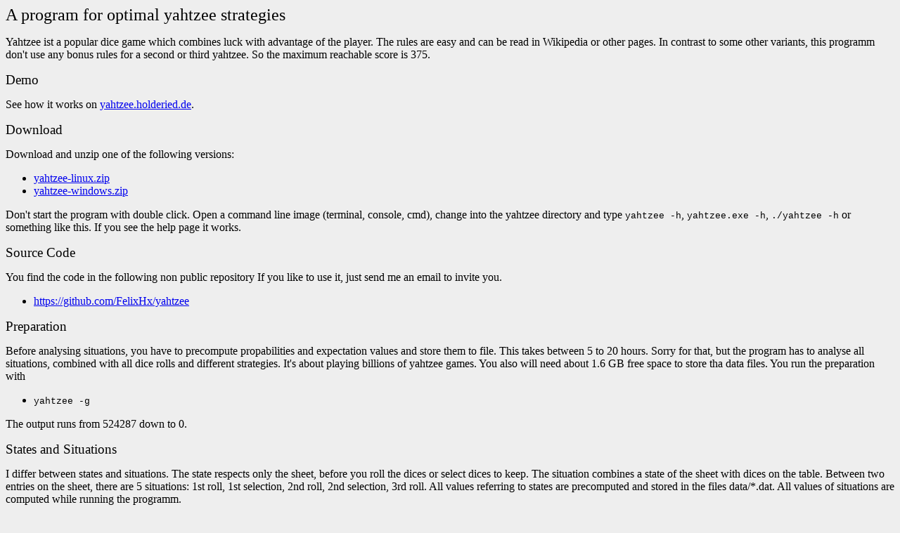

--- FILE ---
content_type: text/html; charset=UTF-8
request_url: http://holderied.de/yahtzee/
body_size: 2874
content:

<!-- saved from url=(0029)https://holderied.de/yahtzee/ -->
<html><head><meta http-equiv="Content-Type" content="text/html; charset=UTF-8">
<title>A Program for optimal yahtzee strategies</title>
<link rel="stylesheet" type="text/css" href="felix.css">

</head>

<body>
<h1>A program for optimal yahtzee strategies</h1>
<p>
Yahtzee ist a popular dice game which combines luck with advantage of the player.
The rules are easy and can be read in Wikipedia or other pages. 
In contrast to some other variants, this programm don't use any bonus rules for a second or third yahtzee.
So the maximum reachable score is 375.
</p>
<h2>Demo</h2>
<p>
See how it works on <a href="https://yahtzee.holderied.de/">yahtzee.holderied.de</a>.
</p>
<h2>Download</h2>
<p>
Download and unzip one of the following versions:
</p><ul>
<li><a href="https://holderied.de/yahtzee/yahtzee-linux.zip">yahtzee-linux.zip</a>  </li>
<li><a href="https://holderied.de/yahtzee/yahtzee-windows.zip">yahtzee-windows.zip</a> </li>
</ul>
Don't start the program with double click. 
Open a command line image (terminal, console, cmd), change into the yahtzee directory and type <tt>yahtzee -h</tt>, <tt>yahtzee.exe -h</tt>, <tt>./yahtzee -h</tt> or something like this.
If you see the help page it works.
<h2>Source Code</h2>
<p>You find the code in the following non public repository
If you like to use it, just send me an email to invite you.
</p><ul>
<li><a href="https://github.com/FelixHx/yahtzee">https://github.com/FelixHx/yahtzee</a>  </li>
</ul>
<h2>Preparation</h2>
Before analysing situations, you have to precompute propabilities and expectation values and store them to file.
This takes between 5 to 20 hours. Sorry for that, but the program has to analyse all situations, combined with all dice rolls and different strategies. 
It's about playing billions of yahtzee games.
You also will need about 1.6&nbsp;GB free space to store tha data files.
You run the preparation with
<ul>
<li><tt>yahtzee -g</tt></li>
</ul>
The output runs from 524287 down to 0.
<p></p>
<h2>States and Situations</h2>
I differ between states and situations. 
The state respects only the sheet, before you roll the dices or select dices to keep.
The situation combines a state of the sheet with dices on the table. Between two entries on the sheet, there are 5 situations: 1st roll, 1st selection, 2nd roll, 2nd selection, 3rd roll.
All values referring to states are precomputed and stored in the files data/*.dat. 
All values of situations are computed while running the programm.
<h2>Strategies</h2>
<h3>Strategy 1: Maximize the Expectation Value</h3>
The straightforward strategy to calculate is to maximize the expectation value. 
It's a single player strategy without respecting the opponents game.
In average, an optimal player expects a value of 245.904728.
You get this value with the command
<pre>yahtzee -a - - - - - - - - - - - - - 0 
</pre>
<ul>
<li>-a stands for analyse the current situation</li>
<li>- - - - - - - - - - - - - means none of the 13 fields is filled </li>
<li>0 means none of the 13 fields is filled </li>
</ul>
Now you can play with the options. If you like to analyse a situation of the game you use
<pre>yahtzee -a - - 9 - 15 - 24 - - 30 40 0 - 1 22135 
</pre>
This means 
<ul>
<li>- - 9 - 15 - 24 - - 30 40 0 - means Threes are filled with 9 ... </li>
<li>1 means you rolled the dices first time</li>
<li>22135 are the dices</li>
</ul>
The Programm will tell you which dices you should keep and which value you will expect in this case.
To understand the program just try
<pre>yahtzee -a - - 9 - 15 - 24 - - 30 40 0 - 2 22132 
yahtzee -a - - 9 - 15 - 24 - - 30 40 0 - 3 22232 
yahtzee -a 1 4 9 16 15 18 24 0 25 30 40 0 17 0
yahtzee -a - 2 9 16 15 18 24 0 25 30 40 0 17 0
</pre>
The strategy of the maximum expectation value isn't optimal to beat an opponent.
If you play against another player, your goal is only to get more points than your opponent.

<h3>Strategy 2: Reach a given threshold</h3>
Another strategy, which points already on the two player strategy, is reaching a given threshold.
E.g. your opponent already finished the game and reached 236 point. Your only goal is to beat this.
<pre>yahtzee -a 3 2 9 16 15 18 - 0 25 30 40 0 17 1 25244
</pre>
In this case it's also possible to compute all cases with pencil and paper, but this will take a little time.

The strategy computes all cases and is optimal in respect to the goal "reach a given threshold"
<h3>Strategy 3: Beat your opponent</h3>
To beat your opponent you have to adapt your strategy dynamically to your opponents state.
The program does this as follows. 
It computes all threshold probabilities of the opponent, and optimizes your game with the function (convolution):
<pre>p(opponent reaches exactly 0 points) * p(you reach 1 or more points)  
...
+ p(opponent reaches exactly 200 points) * p(you reach 201 or more points) 
+ p(opponent reaches exactly 201 points) * p(you reach 202 or more points)
...
+ p(opponent reaches exactly 375 points) * p(you reach 376 or more points)
</pre>
You see, the optimal strategy is not precise enough. Would you like to get more points than your opponent or is it enogh to get as much as your opponent.
In the second case the goal function is:
<pre>p(opponent reaches exactly 0 points) * p(you reach 0 or more points)  
...
+ p(opponent reaches exactly 200 points) * p(you reach 200 or more points) 
+ p(opponent reaches exactly 201 points) * p(you reach 201 or more points)
...
+ p(opponent reaches exactly 375 points) * p(you reach 375 or more points)
</pre>
The program has implemented both strategies <tt>win</tt>, <tt>winoreven</tt> and a third one which is called <tt>combined</tt>. 
It's the combination of both and maximizes the expectation of the function win=1, even=0, lose=-1.
To analyse a two player situation try:
<pre>yahtzee -t p1 - - - - - - - - - - - - - p2 - - - - - - - - - - - - - p1 0
yahtzee -t p1 - - - 12 - - - - - 30 - - - p2 - - - - - - - - - - 40 50 - p1 1 23316
</pre>
<h4>Is this strategy really optimal?</h4>
I don't really know! 
If you find an example to prove it or a way to prove the optimality, it would be great to tell me.
<h3>Further features to use the program</h3>
Simulate game alone with strategy 1
<pre>yahtzee -p1 mev
</pre>
Simulate game alone with strategy 2, reach 300 points
<pre>yahtzee -p1 t300
</pre>
Simulate games alone with strategy 1
<pre>yahtzee -p1 mev 10
</pre>
Simulate games alone with strategy 1, always using the same initial random (to reproduce the experiment)
<pre>yahtzee -p1 mev 10 4711
</pre>
Simulate two player game, both playing strategy 1
<pre>yahtzee -p2 mev mev
</pre>
Simulate two player game, p1 playing strategy 1, p2 like to win
<pre>yahtzee -p2 mev win
</pre>
Simulate two player game, both playing combined strategy
<pre>yahtzee -p2 combined combined
</pre>
Simulate 10 two player games, initial random is 4711
<pre>yahtzee -p2 combined combined 10 4711
</pre>
<hr>
For comments or requests for source code, please contact
<p><a href="https://holderied.de/">Felix Holderied</a> (<a href="mailto:felix@holderied.de">felix@holderied.de</a>)  July 10, 2014</p>


</body></html>

--- FILE ---
content_type: text/css
request_url: http://holderied.de/yahtzee/felix.css
body_size: 529
content:
body {background-color: #EEEEEE;}
td {background-color: #FFFFFF;}

br, p, td, body {font-family: Times; font-size: 12pt}
h1              {font-family: Times; font-size: 18pt; font-weight: normal}
h2              {font-family: Times; font-size: 14pt; font-weight: normal}
h3              {font-family: Times; font-size: 14pt; font-weight: normal}
tt, pre {font-family: Courier; font-size: 10pt;}

p {margin-top: 5pt; text-align: left; margin-bottom: 5pt}
body { text-align: left}

HR {height: 1pt; border-bottom: 1pt; color: red}
